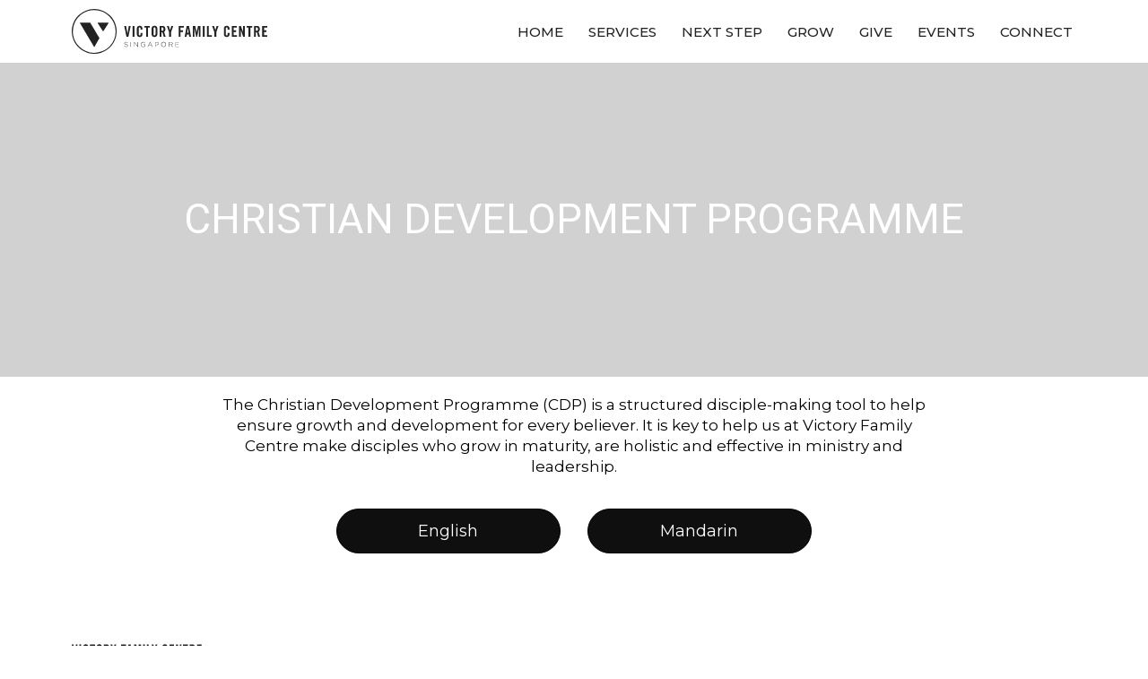

--- FILE ---
content_type: image/svg+xml
request_url: https://vfc.org/wp-content/uploads/2017/11/vfc-headerlogo.svg
body_size: 1278
content:
<svg xmlns="http://www.w3.org/2000/svg" viewBox="0 0 402.63 92.4"><defs><style>.cls-1{fill:#232323;}</style></defs><title>VFC Stroke Circle Horizontal Black</title><g id="Layer_2" data-name="Layer 2"><g id="Layer_1-2" data-name="Layer 1"><g id="VFC_Stroke_Circle_Horizontal_Black" data-name="VFC Stroke Circle Horizontal Black"><path class="cls-1" d="M46.2,92.4A46.2,46.2,0,0,1,13.53,13.53a46.21,46.21,0,0,1,65.34,0h0A46.2,46.2,0,0,1,46.2,92.4Zm0-90.13a43.93,43.93,0,0,0-31.06,75A43.93,43.93,0,1,0,77.26,15.14h0A43.6,43.6,0,0,0,46.2,2.27Z"/><path class="cls-1" d="M45.69,77.81,16.87,29A.71.71,0,0,1,17.48,28h20a.73.73,0,0,1,.61.35L56.77,59.69a.73.73,0,0,1,0,.73L46.9,77.81a.7.7,0,0,1-1.21,0"/><path class="cls-1" d="M75.66,29.15,65.3,45.39a.88.88,0,0,1-1.46,0L53.47,29.15A.78.78,0,0,1,54.19,28H74.94a.78.78,0,0,1,.72,1.18"/><g id="object"><path class="cls-1" d="M117.44,34.93h3.81l-4.71,22.55h-3.88L108,34.93h3.81l2.81,15.64h.06Z"/><path class="cls-1" d="M125.24,57.48V34.93h3.87V57.48Z"/><path class="cls-1" d="M141.71,42.45V40.7c0-1.9-.88-2.71-1.88-2.71-1.56,0-2.06.81-2.06,2.49V51.92c0,1.68.5,2.49,2.06,2.49,1.41,0,1.88-.81,1.88-2.28V49.42h3.87V52c0,3.19-1.88,5.78-5.75,5.78-4.06,0-5.93-2.59-5.93-5.78V40.39c0-3.18,1.87-5.78,5.93-5.78,3.87,0,5.75,2.81,5.75,6.19v1.65Z"/><path class="cls-1" d="M153.06,38.3h-3.75V34.93h11.37V38.3h-3.75V57.48h-3.87Z"/><path class="cls-1" d="M164.36,40.39c0-3.18,1.88-5.78,5.94-5.78s5.93,2.6,5.93,5.78V52c0,3.19-1.87,5.78-5.93,5.78s-5.94-2.59-5.94-5.78Zm3.88,11.53c0,1.68.49,2.49,2.06,2.49s2.06-.81,2.06-2.49V40.48c0-1.68-.5-2.49-2.06-2.49s-2.06.81-2.06,2.49Z"/><path class="cls-1" d="M184.65,57.48h-3.88V34.93h5.44c4.34,0,6.56,1.84,6.56,6.65,0,3.62-1.41,5.09-2.72,5.68l3.28,10.22h-3.94l-2.75-9.34a19.36,19.36,0,0,1-2,.09Zm0-12.44H186c2.09,0,2.87-.78,2.87-3.46s-.78-3.47-2.87-3.47h-1.37Z"/><path class="cls-1" d="M204.24,57.48h-3.87V48.11l-4.68-13.18h3.93l2.72,8.58h.06L205,34.93h3.94l-4.69,13.18Z"/><path class="cls-1" d="M219.92,57.48V34.93h10.81V38.3H223.8v5.81H229v3.37H223.8v10Z"/><path class="cls-1" d="M236.13,57.48h-3.75l4.15-22.55h4.81l4.16,22.55h-3.75l-.69-5h-4.24Zm1.25-8.38h3.12L239,39.42h-.06Z"/><path class="cls-1" d="M264.9,34.93V57.48h-3.37V39.86h-.06L258,57.48H256.1l-3.5-17.62h-.06V57.48h-3.38V34.93h5.09L257,48.11h.06l2.75-13.18Z"/><path class="cls-1" d="M269.67,57.48V34.93h3.87V57.48Z"/><path class="cls-1" d="M278.27,57.48V34.93h3.88V54.1h6.09v3.38Z"/><path class="cls-1" d="M297.43,57.48h-3.87V48.11l-4.69-13.18h3.94l2.71,8.58h.07l2.59-8.58h3.94l-4.69,13.18Z"/><path class="cls-1" d="M320.92,42.45V40.7c0-1.9-.88-2.71-1.88-2.71-1.56,0-2.06.81-2.06,2.49V51.92c0,1.68.5,2.49,2.06,2.49,1.41,0,1.88-.81,1.88-2.28V49.42h3.87V52c0,3.19-1.88,5.78-5.75,5.78-4.06,0-5.93-2.59-5.93-5.78V40.39c0-3.18,1.87-5.78,5.93-5.78,3.87,0,5.75,2.81,5.75,6.19v1.65Z"/><path class="cls-1" d="M329.38,57.48V34.93h10.37V38.3h-6.5v5.81h5v3.37h-5V54.1h6.93v3.38Z"/><path class="cls-1" d="M344.33,57.48V34.93h3.59l4.72,12.89h.06V34.93h3.5V57.48h-3.37l-4.94-14.09h-.06V57.48Z"/><path class="cls-1" d="M363.71,38.3H360V34.93h11.37V38.3h-3.75V57.48h-3.88Z"/><path class="cls-1" d="M379,57.48H375.1V34.93h5.44c4.34,0,6.55,1.84,6.55,6.65,0,3.62-1.4,5.09-2.71,5.68l3.28,10.22h-3.94L381,48.14a19.43,19.43,0,0,1-2,.09ZM379,45h1.38c2.09,0,2.87-.78,2.87-3.46s-.78-3.47-2.87-3.47H379Z"/><path class="cls-1" d="M391.82,57.48V34.93h10.37V38.3h-6.5v5.81h5v3.37h-5V54.1h6.94v3.38Z"/></g><g id="singapore_object" data-name="singapore object"><path class="cls-1" d="M108,76.68l.48-.55A4.86,4.86,0,0,0,112,77.61c1.49,0,2.52-.84,2.52-2v0c0-1-.56-1.67-2.82-2.12s-3.36-1.3-3.36-2.81v0c0-1.48,1.35-2.61,3.2-2.61A4.94,4.94,0,0,1,115,69.24l-.47.58a4.31,4.31,0,0,0-3-1.13c-1.46,0-2.43.84-2.43,1.88v0c0,1.06.54,1.7,2.9,2.18s3.28,1.3,3.28,2.75v0c0,1.6-1.38,2.71-3.31,2.71A5.66,5.66,0,0,1,108,76.68Z"/><path class="cls-1" d="M121.07,68.17h.74v10h-.74Z"/><path class="cls-1" d="M128.2,68.17h.7l6.87,8.67V68.17h.72v10h-.56l-7-8.85v8.85h-.71Z"/><path class="cls-1" d="M142.35,73.18v0A5,5,0,0,1,147.28,68a5.19,5.19,0,0,1,3.64,1.31l-.48.55a4.5,4.5,0,0,0-3.2-1.19,4.24,4.24,0,0,0-4.12,4.45v0a4.16,4.16,0,0,0,4.27,4.5,5.15,5.15,0,0,0,3.18-1.14V73.65h-3.33V73h4v3.84a6,6,0,0,1-3.92,1.49A4.86,4.86,0,0,1,142.35,73.18Z"/><path class="cls-1" d="M160.86,68.1h.71l4.64,10h-.81l-1.27-2.79h-5.88L157,78.13h-.77Zm3,6.57-2.62-5.76-2.64,5.76Z"/><path class="cls-1" d="M171.56,68.17h3.61c2.19,0,3.7,1.12,3.7,3v0c0,2.1-1.81,3.18-3.88,3.18H172.3v3.71h-.74ZM175,73.73c1.85,0,3.1-1,3.1-2.44v0c0-1.58-1.22-2.41-3-2.41H172.3v4.88Z"/><path class="cls-1" d="M184,73.18v0A5,5,0,0,1,189,68a5,5,0,0,1,5,5.12v0a5,5,0,1,1-10,0Zm9.25,0v0A4.31,4.31,0,0,0,189,68.67a4.26,4.26,0,0,0-4.23,4.45v0A4.31,4.31,0,0,0,189,77.63,4.26,4.26,0,0,0,193.21,73.18Z"/><path class="cls-1" d="M199.85,68.17H204a3.9,3.9,0,0,1,2.8,1A2.63,2.63,0,0,1,207.6,71v0c0,1.66-1.24,2.62-2.92,2.85L208,78.13H207L203.86,74H200.6v4.13h-.75Zm4.1,5.17c1.67,0,2.91-.84,2.91-2.28v0c0-1.34-1.05-2.18-2.86-2.18h-3.4v4.49Z"/><path class="cls-1" d="M213.47,68.17h7.08v.68h-6.34v3.92h5.7v.68h-5.7v4h6.42v.68h-7.16Z"/></g></g></g></g></svg>

--- FILE ---
content_type: image/svg+xml
request_url: https://vfc.org/wp-content/uploads/2017/11/vfc-logo-footer.svg
body_size: 1025
content:
<svg xmlns="http://www.w3.org/2000/svg" viewBox="0 0 294.68 43.69"><defs><style>.cls-1{fill:#232323;}</style></defs><title>VFC Wordmark</title><g id="Layer_2" data-name="Layer 2"><g id="Layer_1-2" data-name="Layer 1"><g id="object"><path class="cls-1" d="M9.49.31h3.82L8.59,22.86H4.72L0,.31H3.81L6.62,16h.06Z"/><path class="cls-1" d="M17.29,22.86V.31h3.87V22.86Z"/><path class="cls-1" d="M33.76,7.84V6.09c0-1.9-.88-2.72-1.88-2.72-1.56,0-2.06.82-2.06,2.5V17.3c0,1.69.5,2.5,2.06,2.5s1.88-.81,1.88-2.28V14.8h3.87v2.6c0,3.18-1.87,5.77-5.75,5.77-4.06,0-5.93-2.59-5.93-5.77V5.78C26,2.59,27.82,0,31.88,0c3.88,0,5.75,2.81,5.75,6.18V7.84Z"/><path class="cls-1" d="M45.11,3.69H41.36V.31H52.73V3.69H49V22.86H45.11Z"/><path class="cls-1" d="M56.41,5.78C56.41,2.59,58.29,0,62.35,0s5.93,2.59,5.93,5.78V17.4c0,3.18-1.87,5.77-5.93,5.77s-5.94-2.59-5.94-5.77ZM60.29,17.3c0,1.69.49,2.5,2.06,2.5s2.06-.81,2.06-2.5V5.87c0-1.68-.5-2.5-2.06-2.5s-2.06.82-2.06,2.5Z"/><path class="cls-1" d="M76.7,22.86H72.82V.31h5.44C82.6.31,84.82,2.16,84.82,7c0,3.62-1.41,5.09-2.72,5.68l3.28,10.21H81.44L78.7,13.52a16.88,16.88,0,0,1-2,.1Zm0-12.43h1.37c2.09,0,2.87-.78,2.87-3.46S80.16,3.5,78.07,3.5H76.7Z"/><path class="cls-1" d="M96.29,22.86H92.42V13.49L87.74.31h3.93L94.39,8.9h.06L97,.31H101L96.29,13.49Z"/><path class="cls-1" d="M112,22.86V.31h10.81V3.69h-6.93V9.5H121v3.37h-5.18v10Z"/><path class="cls-1" d="M128.18,22.86h-3.75L128.58.31h4.82l4.15,22.55H133.8l-.69-5h-4.24Zm1.25-8.37h3.12L131,4.81H131Z"/><path class="cls-1" d="M157,.31V22.86h-3.37V5.25h-.06L150,22.86h-1.87l-3.5-17.61h-.06V22.86h-3.38V.31h5.09l2.75,13.18h.07L151.86.31Z"/><path class="cls-1" d="M161.72,22.86V.31h3.87V22.86Z"/><path class="cls-1" d="M170.32,22.86V.31h3.88V19.49h6.09v3.37Z"/><path class="cls-1" d="M189.48,22.86h-3.87V13.49L180.92.31h3.94l2.72,8.59h.06L190.23.31h3.94l-4.69,13.18Z"/><path class="cls-1" d="M213,7.84V6.09c0-1.9-.88-2.72-1.88-2.72-1.56,0-2.06.82-2.06,2.5V17.3c0,1.69.5,2.5,2.06,2.5,1.41,0,1.88-.81,1.88-2.28V14.8h3.87v2.6c0,3.18-1.87,5.77-5.75,5.77-4.06,0-5.93-2.59-5.93-5.77V5.78C205.16,2.59,207,0,211.09,0c3.88,0,5.75,2.81,5.75,6.18V7.84Z"/><path class="cls-1" d="M221.43,22.86V.31H231.8V3.69h-6.5V9.5h5v3.37h-5v6.62h6.93v3.37Z"/><path class="cls-1" d="M236.38,22.86V.31H240l4.72,12.9h.06V.31h3.5V22.86h-3.37L239.94,8.78h-.06V22.86Z"/><path class="cls-1" d="M255.77,3.69H252V.31h11.37V3.69h-3.75V22.86h-3.87Z"/><path class="cls-1" d="M271,22.86h-3.88V.31h5.44c4.34,0,6.56,1.85,6.56,6.66,0,3.62-1.41,5.09-2.72,5.68l3.28,10.21h-3.94L273,13.52a16.7,16.7,0,0,1-2,.1Zm0-12.43h1.37c2.09,0,2.87-.78,2.87-3.46s-.78-3.47-2.87-3.47H271Z"/><path class="cls-1" d="M283.87,22.86V.31h10.37V3.69h-6.5V9.5h5v3.37h-5v6.62h6.94v3.37Z"/></g><g id="singapore_object" data-name="singapore object"><path class="cls-1" d="M0,42.07l.48-.56A4.86,4.86,0,0,0,4.06,43c1.49,0,2.52-.84,2.52-2v0c0-1.06-.56-1.67-2.82-2.12S.4,37.57.4,36.06v0c0-1.48,1.35-2.62,3.2-2.62A5,5,0,0,1,7,34.62l-.47.59a4.31,4.31,0,0,0-3-1.13c-1.46,0-2.43.84-2.43,1.88v0c0,1,.54,1.69,2.9,2.18s3.28,1.29,3.28,2.74v0c0,1.61-1.38,2.72-3.31,2.72A5.66,5.66,0,0,1,0,42.07Z"/><path class="cls-1" d="M13.12,33.56h.74v10h-.74Z"/><path class="cls-1" d="M20.25,33.56H21l6.88,8.66V33.56h.71v10H28l-7-8.85v8.85h-.71Z"/><path class="cls-1" d="M34.4,38.57v0a5,5,0,0,1,4.93-5.16A5.23,5.23,0,0,1,43,34.69l-.48.56a4.51,4.51,0,0,0-3.2-1.2,4.24,4.24,0,0,0-4.12,4.46v0A4.16,4.16,0,0,0,39.44,43a5.15,5.15,0,0,0,3.18-1.14V39H39.29v-.69h4V42.2a6,6,0,0,1-3.92,1.49A4.86,4.86,0,0,1,34.4,38.57Z"/><path class="cls-1" d="M52.91,33.48h.71l4.64,10h-.81l-1.27-2.79H50.3L49,43.52h-.76Zm3,6.58L53.25,34.3l-2.64,5.76Z"/><path class="cls-1" d="M63.61,33.56h3.61c2.19,0,3.7,1.12,3.7,3v0c0,2.09-1.8,3.17-3.88,3.17H64.35v3.72h-.74Zm3.47,5.56c1.85,0,3.1-1,3.1-2.45v0c0-1.58-1.22-2.4-3-2.4H64.35v4.88Z"/><path class="cls-1" d="M76,38.57v0a5,5,0,0,1,5-5.16,5,5,0,0,1,5,5.13v0a5,5,0,1,1-10,0Zm9.25,0v0a4.25,4.25,0,1,0-8.48,0v0A4.31,4.31,0,0,0,81,43,4.26,4.26,0,0,0,85.26,38.57Z"/><path class="cls-1" d="M91.91,33.56h4.18a3.92,3.92,0,0,1,2.81,1,2.62,2.62,0,0,1,.75,1.85v0c0,1.66-1.24,2.62-2.92,2.84L100,43.52h-.94l-3.17-4.13H92.65v4.13h-.74ZM96,38.72c1.66,0,2.9-.84,2.9-2.27v0c0-1.34-1-2.18-2.86-2.18h-3.4v4.48Z"/><path class="cls-1" d="M105.52,33.56h7.09v.68h-6.35v3.91H112v.69h-5.7v4h6.42v.68h-7.16Z"/></g></g></g></svg>